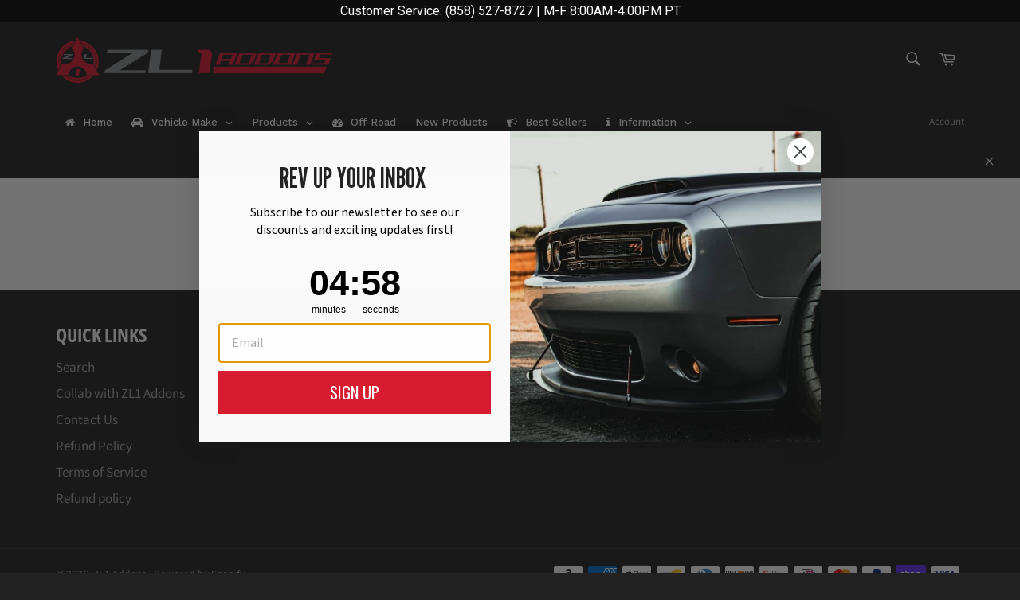

--- FILE ---
content_type: text/css;charset=UTF-8
request_url: https://cached.rebuyengine.com/api/v1/widgets/styles?id=67820&format=css&cache_key=1769824102
body_size: -808
content:
#rebuy-widget-67820{max-width:75%;margin:auto}